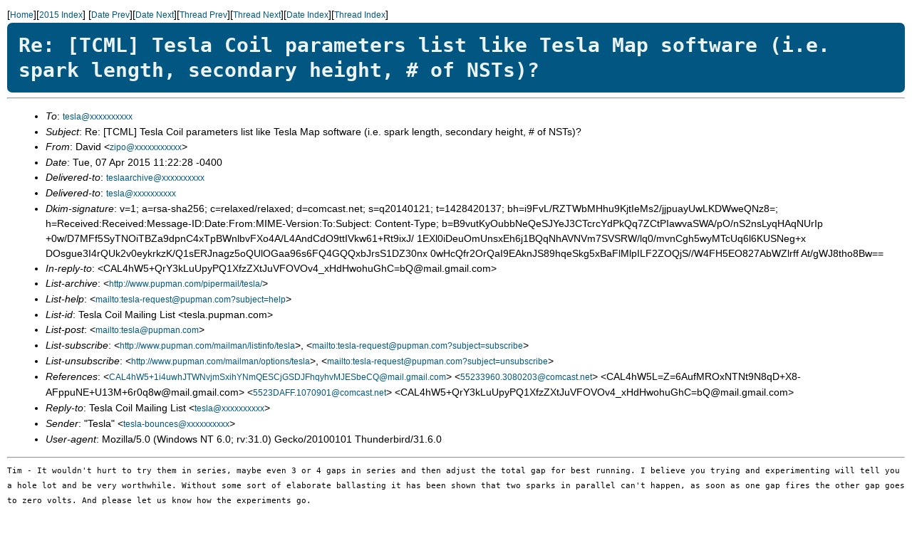

--- FILE ---
content_type: text/html; charset=UTF-8
request_url: https://www.pupman.com/listarchives/2015/Apr/msg00044.php
body_size: 17048
content:
[<a href="/index.php">Home</a>][<a href="/listarchives/2015idx.php">2015 Index</a>]
<!-- MHonArc v2.6.18 -->
<!--X-Subject: Re: [TCML] Tesla Coil parameters list like Tesla Map software (i.e. spark length, secondary height, # of NSTs)? -->
<!--X-From-R13: Rnivq <mvcbNpbzpnfg.arg> -->
<!--X-Date: Tue,  7 Apr 2015 10:53:46 &#45;0600 (MDT) -->
<!--X-Message-Id: 5523F634.90408@comcast.net -->
<!--X-Content-Type: text/plain -->
<!--X-Reference: CAL4hW5+1i4uwhJTWNvjmSxihYNmQESCjGSDJFhqyhvMJESbeCQ@mail.gmail.com -->
<!--X-Reference: 55233960.3080203@comcast.net -->
<!--X-Reference: CAL4hW5L=Z=6AufMROxNTNt9N8qD+X8&#45;AFppuNE+U13M+6r0q8w@mail.gmail.com -->
<!--X-Reference: 5523DAFF.1070901@comcast.net -->
<!--X-Reference: CAL4hW5+QrY3kLuUpyPQ1XfzZXtJuVFOVOv4_xHdHwohuGhC=bQ@mail.gmail.com -->
<!--X-Head-End-->
<!DOCTYPE HTML PUBLIC "-//W3C//DTD HTML 4.01 Transitional//EN"
        "http://www.w3.org/TR/html4/loose.dtd">
<html>
<head>
<title>Re: [TCML] Tesla Coil parameters list like Tesla Map software (i.e. spark length, secondary height, # of NSTs)?</title>
<link rev="made" href="mailto:zipo@xxxxxxxxxxx">
<link rel="stylesheet" href="../../archiveStyle.css" type="text/css">
</head>
<body>
<!--X-Body-Begin-->
<!--X-User-Header-->
<!--X-User-Header-End-->
<!--X-TopPNI-->
[<a href="msg00043.php">Date Prev</a>][<a href="msg00045.php">Date Next</a>][<a href="msg00042.php">Thread Prev</a>][<a href="msg00045.php">Thread Next</a>][<a
href="maillist.php#00044">Date Index</a>][<a
href="threads.php#00044">Thread Index</a>]

<!--X-TopPNI-End-->
<!--X-MsgBody-->
<!--X-Subject-Header-Begin-->
<h1>Re: [TCML] Tesla Coil parameters list like Tesla Map software (i.e. spark length, secondary height, # of NSTs)?</h1>
<hr>
<!--X-Subject-Header-End-->
<!--X-Head-of-Message-->
<ul>
<li><em>To</em>: <a href="mailto:tesla@DOMAIN.HIDDEN">tesla@xxxxxxxxxx</a></li>
<li><em>Subject</em>: Re: [TCML] Tesla Coil parameters list like Tesla Map software (i.e. spark length, secondary height, # of NSTs)?</li>
<li><em>From</em>: David &lt;<a href="mailto:zipo@DOMAIN.HIDDEN">zipo@xxxxxxxxxxx</a>&gt;</li>
<li><em>Date</em>: Tue, 07 Apr 2015 11:22:28 -0400</li>
<li><em>Delivered-to</em>: <a href="mailto:teslaarchive@DOMAIN.HIDDEN">teslaarchive@xxxxxxxxxx</a></li>
<li><em>Delivered-to</em>: <a href="mailto:tesla@DOMAIN.HIDDEN">tesla@xxxxxxxxxx</a></li>
<li><em>Dkim-signature</em>: v=1; a=rsa-sha256; c=relaxed/relaxed; d=comcast.net;	s=q20140121; t=1428420137;	bh=i9FvL/RZTWbMHhu9KjtIeMs2/jjpuayUwLKDWweQNz8=;	h=Received:Received:Message-ID:Date:From:MIME-Version:To:Subject:	Content-Type;	b=B9vutKyOubbNeQeSJYeJ3CTcrcYdPkQq7ZCtPIawvaSWA/pO/nS2nsLyqHAqNUrIp	+0w/D7MFf5SyTNOiTBZa9dpnC4xTpBWnlbvFXo4A/L4AndCdO9ttIVkw61+Rt9ixJ/	1EXl0iDeuOmUnsxEh6j1BQqNhAVNVm7SVSRW/lq0/mvnCgh5wyMTcUq6l6KUSNeg+x	DOsgue3I4rQUk2v0eykrkzK/Q1sERJnagz5oQUlOGaa96s6FQ4GQQxbJrsS1DZ30nx	0wHcQfr2OrQaI9EAknJS89hqeSkg5xBaFlMlpILF2ZOQjS//W4FH5EO827AbWZlrff	At/gWJ8tho8Bw==</li>
<li><em>In-reply-to</em>: &lt;CAL4hW5+QrY3kLuUpyPQ1XfzZXtJuVFOVOv4_xHdHwohuGhC=bQ@mail.gmail.com&gt;</li>
<li><em>List-archive</em>: &lt;<a href="http://www.pupman.com/pipermail/tesla/">http://www.pupman.com/pipermail/tesla/</a>&gt;</li>
<li><em>List-help</em>: &lt;<a href="mailto:tesla-request@pupman.com?subject=help">mailto:tesla-request@pupman.com?subject=help</a>&gt;</li>
<li><em>List-id</em>: Tesla Coil Mailing List &lt;tesla.pupman.com&gt;</li>
<li><em>List-post</em>: &lt;<a href="mailto:tesla@pupman.com">mailto:tesla@pupman.com</a>&gt;</li>
<li><em>List-subscribe</em>: &lt;<a href="http://www.pupman.com/mailman/listinfo/tesla">http://www.pupman.com/mailman/listinfo/tesla</a>&gt;,	&lt;<a href="mailto:tesla-request@pupman.com?subject=subscribe">mailto:tesla-request@pupman.com?subject=subscribe</a>&gt;</li>
<li><em>List-unsubscribe</em>: &lt;<a href="http://www.pupman.com/mailman/options/tesla">http://www.pupman.com/mailman/options/tesla</a>&gt;,	&lt;<a href="mailto:tesla-request@pupman.com?subject=unsubscribe">mailto:tesla-request@pupman.com?subject=unsubscribe</a>&gt;</li>
<li><em>References</em>: &lt;<a href="msg00033.php">CAL4hW5+1i4uwhJTWNvjmSxihYNmQESCjGSDJFhqyhvMJESbeCQ@mail.gmail.com</a>&gt;	&lt;<a href="msg00036.php">55233960.3080203@comcast.net</a>&gt;	&lt;CAL4hW5L=Z=6AufMROxNTNt9N8qD+X8-AFppuNE+U13M+6r0q8w@mail.gmail.com&gt;	&lt;<a href="msg00041.php">5523DAFF.1070901@comcast.net</a>&gt;	&lt;CAL4hW5+QrY3kLuUpyPQ1XfzZXtJuVFOVOv4_xHdHwohuGhC=bQ@mail.gmail.com&gt;</li>
<li><em>Reply-to</em>: Tesla Coil Mailing List &lt;<a href="mailto:tesla@DOMAIN.HIDDEN">tesla@xxxxxxxxxx</a>&gt;</li>
<li><em>Sender</em>: &quot;Tesla&quot; &lt;<a href="mailto:tesla-bounces@DOMAIN.HIDDEN">tesla-bounces@xxxxxxxxxx</a>&gt;</li>
<li><em>User-agent</em>: Mozilla/5.0 (Windows NT 6.0;	rv:31.0) Gecko/20100101 Thunderbird/31.6.0</li>
</ul>
<!--X-Head-of-Message-End-->
<!--X-Head-Body-Sep-Begin-->
<hr>
<!--X-Head-Body-Sep-End-->
<!--X-Body-of-Message-->
<tt>Tim - It wouldn't hurt to try them in series, maybe even 3 or 4 gaps in 
</tt><tt>series and then adjust the total gap for best running. I believe you 
</tt><tt>trying and experimenting will tell you a hole lot and be very 
</tt><tt>worthwhile. Without some sort of elaborate ballasting it has been shown 
</tt><tt>that two sparks in parallel can't happen, as soon as one gap fires the 
</tt><tt>other gap goes to zero volts.  And please let us know how the 
</tt><tt>experiments go.
</tt><pre style="margin: 0em;">

to find the best answer you have to eliminate all of the bad answers first.


David

On 4/7/2015 10:39 AM, Timothy Gilmore wrote:
</pre><blockquote style="border-left: #5555EE solid 0.2em; margin: 0em; padding-left: 0.85em"><pre style="margin: 0em;">
David,

When I bought the tungsten spark gaps and fan I received this email:

*Most folks use them in series and reduce the gap width on each one. For
example for a &#xBC; inch gap (a good place to start) they use two gaps in
series set a 1/8&#x201D;. I have had excellent results using them in parallel. For
the amount of current you are using I would use two gaps in parallel both
set at 1/4 inch. It works great and is easier to line up with the fan.*

Should I be using them at 1/8&quot; gaps in serial then?

Tim

On Tue, Apr 7, 2015 at 8:26 AM, David &lt;zipo@xxxxxxxxxxx&gt; wrote:

</pre><blockquote style="border-left: #5555EE solid 0.2em; margin: 0em; padding-left: 0.85em"><pre style="margin: 0em;">
Tim - Here is my take on spark gaps. First you say you have two gaps in
parallel, not series but parallel? Only one spark at a time can happen in a
parallel gap set up, maybe it will switch back and forth from one to the
other but only one at a time. A single gap can provide the least resistance
and more current in the primary circuit but does not quench and control
ring down very well. putting multiple gaps in Series seems to provide an
improvment in quenching and ring down control. To experiment with series
multiple gaps would seem to be a logical next step, two, four, maybe even
six gaps in series. A lot of people have had good results with the Richard
Quick multi gap and is not to difficult to construct. The next step up
would be a sucker gap, a lot of people like these and they give real good
results, there are examples on the net. But I believe the best and most
difficult is the Sync Rotary gap. my recommendation would be to experiment
with the progression of gaps above but keep an eye to words  the sync
Rotary. Some thing I wish more people would do too, is cover your spark
gap, put a largish box over it to block the light from it and to quiet it
down a bit, doesn't have to be fancy, just a simple wooden box placed over
it wile your running. Nasty gasses build up inside but for the length of
time most of us run our coil it will be ok. For a 15kv NST the max voltage
it can handle is about 25kv +- a bit peak, so you want the largest cap you
can charge to 25kv. The Geek group capacitor chart is very good at
appropriate cap values for a type of setup/gap being used.

Thanks
David

On 4/7/2015 8:00 AM, Timothy Gilmore wrote:

</pre><blockquote style="border-left: #5555EE solid 0.2em; margin: 0em; padding-left: 0.85em"><pre style="margin: 0em;">
David,

72&quot; WOW as I have similar specs but only get 36-48&quot; or so.


Here are my specs:
15kv, 120ma    &lt;-- Same (2 15kv 60mA NSTs)

3 levels of 0.010uf in parallel for 0.030uf mmc (30kv)    &lt;--- Seems like
your double of what mine is

2 parallel tungsten gaps &quot;about&quot; 1/4&quot; separation each (with a squirrel
cage
fan blowing on them)   &lt;--- *Should these be tighter since there are 2 of
them? (i.e. 1/8&quot; inch each)*

Secondary - 6&quot;dia x 31&quot;lg 1400 turns No. 24

Top load - 6&quot; x 25&quot; aluminum dryer ducting and foil pizza pans with foil
wrapped cardboard between and nylon toilet bolt   &lt;-- NOT wrapped in 3&quot;
aluminum tape
(Would wrapping this improve the length significantly). I have the
materials for an 8&quot; aluminum dryer ducting, aluminum tape, 17.75&quot; x 1&quot;
circular wood table (to be wrapped in foil and then glued and possibly
aluminum taped). *Should I just wrap the 6&quot; more flimsy version or go with
the bigger 8&quot; more solid heavier version (to construct) - OR use both on
top (wrapped/unwrapped in aluminum tape)?*

Primary 0.25&quot; copper refrigerator coil in single layer tapped at 12.5
turns

I was thinking of the rotary gap motor version for the spark gap but have
no idea where to even start on this. I was hoping to get everything the
best I could first before and if I go down that route.

*So what has the greatest impact on spark length - the rotary spark gap or
the wrapped aluminum tape on the toroid - or are both necessary?*


Thoughts?

Tim




On Mon, Apr 6, 2015 at 8:56 PM, David &lt;zipo@xxxxxxxxxxx&gt; wrote:

  Timothy, List - I too have recently put together a 15kv, 120ma coil. I'm
</pre><blockquote style="border-left: #5555EE solid 0.2em; margin: 0em; padding-left: 0.85em"><pre style="margin: 0em;">
still tweaking for best out put. So far I'm getting 72&quot; output and based
on
the way it was running and the way it was tuned I believe it will do at
least 80&quot; after it's fully peaked. I can only run outside so I'm having
to
wait for good weather.
Here is a brief over view:
15kv, 120ma
.0625uf mmc
sync rotary gap @ 120 breaks/sec
secondary - 7&quot;dia x 27.3&quot;lg 1500 turns No.26 wire
Top load - 5&quot; x 20&quot; spun aluminum toroid
primary - 10 turn 2 layer spiral
Tesla equi drive circuit.

There are two aspects of tuning and peaking that seem not to get the
attention that they should (in my opinion).
First is that if tuning with a signal generator and a oscilloscope you
need to simulate the added capacitance of the spark. Adding a piece of
wire
the length of the spark your expecting to the top load and then tune with
sig gen and o scope. This seems to be overlooked a lot. Java TC shows
this
very well. If you ad an additional cylindrical top load, on JTC, .02dia x
length of spark (JTC will point it straight up) you will see a marked
reduction in res. frequency.
Second is that the safty gap or static gap width has a large impact on
output. There are way of setting these gap for safest operation. However
I'm guessing these gap widths get pushed a bit by savvy coilers but don't
talk about it. At least on a sync rotary safety gap width has a big
bearing
on output. I would find it very interesting to hear what gap width people
are using with what setup. And in full disclosure  :) I have set both of
my
safety gaps at .22 using rounded brass draw pulls for electrodes.
It just seems to take a lot of time to get every thing tweaked to
Perfection.

Carry on
David



On 4/6/2015 9:34 AM, Timothy Gilmore wrote:

  Has anyone put together any sort of a listing of others Tesla Coils
</pre><blockquote style="border-left: #5555EE solid 0.2em; margin: 0em; padding-left: 0.85em"><pre style="margin: 0em;">
built
with parameters listed such as:

(for example): I have 2 NSTs (15kv, 60ma) each, 6&quot; diameter, 31&quot; high
secondary, torroid is ....

I am getting 3-4' sparks and wondering if I should be getting longer
sparks. Is this normal? or should I add another NST or bigger Toroid
(working on an 8&quot; diameter ducting bigger one). How do I know since the
Tesla Map software says I should get &quot;ideally&quot; 72.6 inch sparks and I'm
getting about 1/2 to 2/3 of that. Just wondering if it's not tuned
properly
(but I think it is) - or making a larger toroid is worth the effort if
I'll
gain a foot or more sparks.

How does one know they are getting close to the best they can get in
spark
length?

I have attached my Tesla Map file of current settings.

Thanks,

Tim
_______________________________________________
Tesla mailing list
Tesla@xxxxxxxxxx
<a  rel="nofollow" href="http://www.pupman.com/mailman/listinfo/tesla">http://www.pupman.com/mailman/listinfo/tesla</a>


  _______________________________________________
</pre></blockquote><pre style="margin: 0em;">
Tesla mailing list
Tesla@xxxxxxxxxx
<a  rel="nofollow" href="http://www.pupman.com/mailman/listinfo/tesla">http://www.pupman.com/mailman/listinfo/tesla</a>

  _______________________________________________
</pre></blockquote><pre style="margin: 0em;">
Tesla mailing list
Tesla@xxxxxxxxxx
<a  rel="nofollow" href="http://www.pupman.com/mailman/listinfo/tesla">http://www.pupman.com/mailman/listinfo/tesla</a>


</pre></blockquote><pre style="margin: 0em;">
_______________________________________________
Tesla mailing list
Tesla@xxxxxxxxxx
<a  rel="nofollow" href="http://www.pupman.com/mailman/listinfo/tesla">http://www.pupman.com/mailman/listinfo/tesla</a>

</pre></blockquote><pre style="margin: 0em;">
_______________________________________________
Tesla mailing list
Tesla@xxxxxxxxxx
<a  rel="nofollow" href="http://www.pupman.com/mailman/listinfo/tesla">http://www.pupman.com/mailman/listinfo/tesla</a>
</pre></blockquote><pre style="margin: 0em;">

_______________________________________________
Tesla mailing list
Tesla@xxxxxxxxxx
<a  rel="nofollow" href="http://www.pupman.com/mailman/listinfo/tesla">http://www.pupman.com/mailman/listinfo/tesla</a>
</pre>
<!--X-Body-of-Message-End-->
<!--X-MsgBody-End-->
<!--X-Follow-Ups-->
<hr>
<ul><li><strong>Follow-Ups</strong>:
<ul>
<li><strong><a name="00045" href="msg00045.php">Re: [TCML] Tesla Coil parameters list like Tesla Map software (i.e. spark length, secondary height, # of NSTs)?</a></strong>
<ul><li><em>From:</em> Yurtle Turtle via Tesla</li></ul></li>
<li><strong><a name="00046" href="msg00046.php">Re: [TCML] Tesla Coil parameters list like Tesla Map software (i.e. spark length, secondary height, # of NSTs)?</a></strong>
<ul><li><em>From:</em> Timothy Gilmore</li></ul></li>
</ul></li></ul>
<!--X-Follow-Ups-End-->
<!--X-References-->
<ul><li><strong>References</strong>:
<ul>
<li><strong><a name="00033" href="msg00033.php">[TCML] Tesla Coil parameters list like Tesla Map software (i.e. spark length, secondary height, # of NSTs)?</a></strong>
<ul><li><em>From:</em> Timothy Gilmore</li></ul></li>
<li><strong><a name="00036" href="msg00036.php">Re: [TCML] Tesla Coil parameters list like Tesla Map software (i.e. spark length, secondary height, # of NSTs)?</a></strong>
<ul><li><em>From:</em> David</li></ul></li>
<li><strong><a name="00037" href="msg00037.php">Re: [TCML] Tesla Coil parameters list like Tesla Map software (i.e. spark length, secondary height, # of NSTs)?</a></strong>
<ul><li><em>From:</em> Timothy Gilmore</li></ul></li>
<li><strong><a name="00041" href="msg00041.php">Re: [TCML] Tesla Coil parameters list like Tesla Map software (i.e. spark length, secondary height, # of NSTs)?</a></strong>
<ul><li><em>From:</em> David</li></ul></li>
<li><strong><a name="00042" href="msg00042.php">Re: [TCML] Tesla Coil parameters list like Tesla Map software (i.e. spark length, secondary height, # of NSTs)?</a></strong>
<ul><li><em>From:</em> Timothy Gilmore</li></ul></li>
</ul></li></ul>
<!--X-References-End-->
<!--X-BotPNI-->
<ul>
<li>Prev by Date:
<strong><a href="msg00043.php">Re: [TCML] Tesla Coil parameters list like Tesla Map software (i.e. spark length, secondary height, # of NSTs)?</a></strong>
</li>
<li>Next by Date:
<strong><a href="msg00045.php">Re: [TCML] Tesla Coil parameters list like Tesla Map software (i.e. spark length, secondary height, # of NSTs)?</a></strong>
</li>
<li>Previous by thread:
<strong><a href="msg00042.php">Re: [TCML] Tesla Coil parameters list like Tesla Map software (i.e. spark length, secondary height, # of NSTs)?</a></strong>
</li>
<li>Next by thread:
<strong><a href="msg00045.php">Re: [TCML] Tesla Coil parameters list like Tesla Map software (i.e. spark length, secondary height, # of NSTs)?</a></strong>
</li>
<li>Index(es):
<ul>
<li><a href="maillist.php#00044"><strong>Date</strong></a></li>
<li><a href="threads.php#00044"><strong>Thread</strong></a></li>
</ul>
</li>
</ul>

<!--X-BotPNI-End-->
<!--X-User-Footer-->
<!--X-User-Footer-End-->
</body>
</html>


--- FILE ---
content_type: text/css
request_url: https://www.pupman.com/listarchives/archiveStyle.css
body_size: 3140
content:
/*Display some HTML5 elements as blocks*/
section,nav,article,aside,hgroup,header,footer,address,figure,main{
  display: block;
}
body{
  font-family: "Lucida Grande", "Lucida Sans Unicode", "Lucida Sans", Verdana, Sans-Serif;
  font-size: 0.875em;
  line-height: 150%;
  max-width: 100%;
  margin: 0;
  position: relative;
  border:10px solid white;
}
a:link {
  font-size: 0.875em;
  text-decoration: none;
  color: #015782;
}
a:visited {
  border-bottom-style: dotted;
}
a:hover, a:active, a:focus {
  border-bottom-style: none;
}
h1{
  font-size: 2em;
  margin-top: 0;
  margin-bottom: 0;
}
h2{
  font-size: 1.5em;
  margin-top: 1em;
  margin-bottom: 0;
}
h3{
  font-size: 1.3125em;
}
h1, h2, h3{
  font-family: "Andale Mono", Monospace;
  background-color: #015782;
  color: #ECF3F3;
  line-height: 1.25em;
  padding: 0.5em 16px 0.5em 16px;
  border-radius: 0.25em;
}

p, ul, dl{
  margin-left: 1em;
  margin-right: 1em;
}
kbd{
  font-size: 1rem;
}
ul{
  list-style-position: outside;
}
small {
  font-size: 0.875rem;
}
a>img{
  border-bottom-width:0;
  text-decoration:none;
}
optgroup {
  font-style: normal;
}

[role="main"]>article, [role="contentinfo"]>section{
    margin-top: 1em;
}
form fieldset, form fieldset legend, form fieldset ol li input[type="button"]{
  border-radius: 0.5em;
}
fieldset{
  padding: 0.125em;
  margin: 0.5em 0;
}
form fieldset legend{
  border: groove 1px #015782;
  padding: 0.25em 1em 0.25em 1em;
}
form fieldset ol{
  list-style-type: none;
  position: relative;
  right: 2em;
}
form fieldset ol li{
  padding: 0.25em 0;
}
form fieldset ol li input[type="checkbox"]{
  float: left;
}
form fieldset ol li input[type="button"]{
  display: inline-block;
  padding: 0.5em 1em;
  color: #015782;
  background-color: #AECABA;
  background: -webkit-gradient(linear, 0% 0%, 0% 100%, from(#ECF3F3), to(#AECABA));
  background: -moz-linear-gradient(#ECF3F3, #AECABA);
  font-family: "Andale Mono", Monospace;
  font-weight: bold;
  box-shadow: 0 0.5em 0.25em rgba(0, 0, 0, 0.5);
  font-size: 1em;
}
form fieldset ol li input[type="button"]:active{
  position: relative;
  top: 0.25em;
  box-shadow: 0 0.25em 0.25em rgba(0, 0, 0, 0.5);
}

form>fieldset>dl>dd{
  margin-left: 0;
  padding-left: 0;
}
kbd#outputPassword, span#outputMnemonic{
  display: block; /*this should let users triple-click to select and copy without copying a trailing space*/
  font-family: "Andale Mono", Monospace;
  color: #A6243F;
  background-color: #F9FDFC;
}
kbd#outputPassword{
  word-wrap: break-word;
}

[aria-labelledby="StrongPasswordGuidelines"]{
  clear: right;
}
[aria-labelledby="StrongPasswordGuidelines"]>dl>dd{
  margin-left: 0.25em;
}

form#cse-search-box{
  margin-left: 1em;
  margin-right: 1em;
}

.sharing{
  list-style-type: none;
  /*margin-left: 0;*/
  padding-left: 0;
}
.sharing a,
.sharing a>img{
  border-bottom: 0;
}
.sharing>li{
  display: inline-block;
  /*The next 3 selectors make "display: inline-block;" work in IE*/ *display:inline; zoom: 1; overflow: hidden;
  padding-right: 1em;
  padding-bottom: 1em;
  width: 70px;
}

.ad{
  display: block;
  padding: 0;
  width: 300px;
  margin: 1em auto;
}
